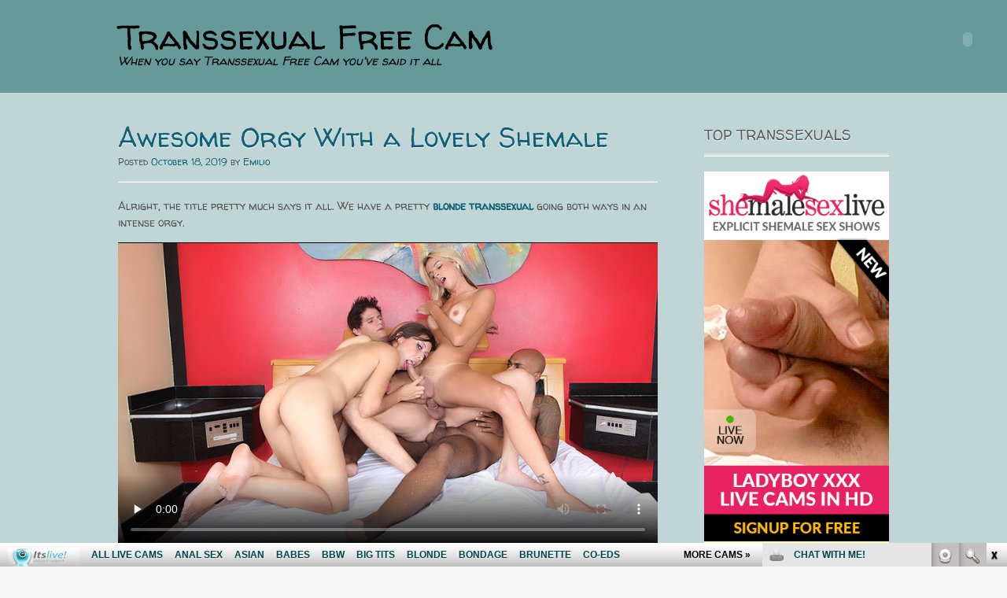

--- FILE ---
content_type: text/html; charset=UTF-8
request_url: http://transsexualfreecam.com/2019/10/
body_size: 8047
content:
<!DOCTYPE html>
<html lang="en-US">
<head>
<meta charset="UTF-8">
<meta name="viewport" content="width=device-width, initial-scale=1">
<title>October | 2019 | Transsexual Free Cam</title>
<link rel="profile" href="http://gmpg.org/xfn/11">
<link rel="pingback" href="http://transsexualfreecam.com/xmlrpc.php">
<link href='http://fonts.googleapis.com/css?family=Walter+Turncoat' rel='stylesheet' type='text/css'>
<!--[if lt IE 9]>
<script src="http://transsexualfreecam.com/wp-content/themes/portfolio-press/js/html5.js"></script>
<![endif]-->
<link rel='dns-prefetch' href='//fonts.googleapis.com' />
<link rel='dns-prefetch' href='//s.w.org' />
<link rel="alternate" type="application/rss+xml" title="Transsexual Free Cam &raquo; Feed" href="http://transsexualfreecam.com/feed/" />
<link rel="alternate" type="application/rss+xml" title="Transsexual Free Cam &raquo; Comments Feed" href="http://transsexualfreecam.com/comments/feed/" />
		<script type="text/javascript">
			window._wpemojiSettings = {"baseUrl":"https:\/\/s.w.org\/images\/core\/emoji\/2.4\/72x72\/","ext":".png","svgUrl":"https:\/\/s.w.org\/images\/core\/emoji\/2.4\/svg\/","svgExt":".svg","source":{"concatemoji":"http:\/\/transsexualfreecam.com\/wp-includes\/js\/wp-emoji-release.min.js?ver=4.9.5"}};
			!function(a,b,c){function d(a,b){var c=String.fromCharCode;l.clearRect(0,0,k.width,k.height),l.fillText(c.apply(this,a),0,0);var d=k.toDataURL();l.clearRect(0,0,k.width,k.height),l.fillText(c.apply(this,b),0,0);var e=k.toDataURL();return d===e}function e(a){var b;if(!l||!l.fillText)return!1;switch(l.textBaseline="top",l.font="600 32px Arial",a){case"flag":return!(b=d([55356,56826,55356,56819],[55356,56826,8203,55356,56819]))&&(b=d([55356,57332,56128,56423,56128,56418,56128,56421,56128,56430,56128,56423,56128,56447],[55356,57332,8203,56128,56423,8203,56128,56418,8203,56128,56421,8203,56128,56430,8203,56128,56423,8203,56128,56447]),!b);case"emoji":return b=d([55357,56692,8205,9792,65039],[55357,56692,8203,9792,65039]),!b}return!1}function f(a){var c=b.createElement("script");c.src=a,c.defer=c.type="text/javascript",b.getElementsByTagName("head")[0].appendChild(c)}var g,h,i,j,k=b.createElement("canvas"),l=k.getContext&&k.getContext("2d");for(j=Array("flag","emoji"),c.supports={everything:!0,everythingExceptFlag:!0},i=0;i<j.length;i++)c.supports[j[i]]=e(j[i]),c.supports.everything=c.supports.everything&&c.supports[j[i]],"flag"!==j[i]&&(c.supports.everythingExceptFlag=c.supports.everythingExceptFlag&&c.supports[j[i]]);c.supports.everythingExceptFlag=c.supports.everythingExceptFlag&&!c.supports.flag,c.DOMReady=!1,c.readyCallback=function(){c.DOMReady=!0},c.supports.everything||(h=function(){c.readyCallback()},b.addEventListener?(b.addEventListener("DOMContentLoaded",h,!1),a.addEventListener("load",h,!1)):(a.attachEvent("onload",h),b.attachEvent("onreadystatechange",function(){"complete"===b.readyState&&c.readyCallback()})),g=c.source||{},g.concatemoji?f(g.concatemoji):g.wpemoji&&g.twemoji&&(f(g.twemoji),f(g.wpemoji)))}(window,document,window._wpemojiSettings);
		</script>
		<style type="text/css">
img.wp-smiley,
img.emoji {
	display: inline !important;
	border: none !important;
	box-shadow: none !important;
	height: 1em !important;
	width: 1em !important;
	margin: 0 .07em !important;
	vertical-align: -0.1em !important;
	background: none !important;
	padding: 0 !important;
}
</style>
<link rel='stylesheet' id='portfoliopress-style-css'  href='http://transsexualfreecam.com/wp-content/themes/portfolio-press/style.css?ver=2.6.0' type='text/css' media='all' />
<link rel='stylesheet' id='portfoliopress_fonts-css'  href='//fonts.googleapis.com/css?family=Open+Sans:400italic,400,600|Rokkitt:400,700' type='text/css' media='screen' />
<link rel='stylesheet' id='portfoliopress_icon_font-css'  href='http://transsexualfreecam.com/wp-content/themes/portfolio-press/fonts/custom/portfolio-custom.css?ver=2.6.0' type='text/css' media='all' />
<!-- This site uses the Google Analytics by Yoast plugin v5.3.2 - Universal enabled - https://yoast.com/wordpress/plugins/google-analytics/ -->
<script type="text/javascript">
	(function(i,s,o,g,r,a,m){i['GoogleAnalyticsObject']=r;i[r]=i[r]||function(){
		(i[r].q=i[r].q||[]).push(arguments)},i[r].l=1*new Date();a=s.createElement(o),
		m=s.getElementsByTagName(o)[0];a.async=1;a.src=g;m.parentNode.insertBefore(a,m)
	})(window,document,'script','//www.google-analytics.com/analytics.js','__gaTracker');

	__gaTracker('create', 'UA-40023070-75', 'auto');
	__gaTracker('set', 'forceSSL', true);
	__gaTracker('send','pageview');

</script>
<!-- / Google Analytics by Yoast -->
<script type='text/javascript' src='http://transsexualfreecam.com/wp-includes/js/jquery/jquery.js?ver=1.12.4'></script>
<script type='text/javascript' src='http://transsexualfreecam.com/wp-includes/js/jquery/jquery-migrate.min.js?ver=1.4.1'></script>
<link rel='https://api.w.org/' href='http://transsexualfreecam.com/wp-json/' />
<link rel="EditURI" type="application/rsd+xml" title="RSD" href="http://transsexualfreecam.com/xmlrpc.php?rsd" />
<link rel="wlwmanifest" type="application/wlwmanifest+xml" href="http://transsexualfreecam.com/wp-includes/wlwmanifest.xml" /> 
<meta name="generator" content="WordPress 4.9.5" />
<script id='fhpads' src="http://ads.fetishhits.com/peelads/peelad/NjM5fHwwfHxwcHN8fDB8fGlsbGFucGE=" type="text/javascript"></script>
</head>

<body class="archive date layout-2cr">
<div id="page">

	<header id="branding">
    	<div class="col-width">
        			<hgroup id="logo">
				<div id="site-title"><a href="http://transsexualfreecam.com/" rel="home">
                Transsexual Free Cam                </a>
                </div>
				                	<h2 id="site-description">When you say Transsexual Free Cam you&#039;ve said it all</h2>
                			</hgroup>

			<nav id="navigation" class="site-navigation primary-navigation" role="navigation">
				<h1 class="menu-toggle">Menu</h1>
				<a class="screen-reader-text skip-link" href="#content">Skip to content</a>
				<div class="nav-menu"></div>
			</nav>
		</div>
	</header><!-- #branding -->

	<div id="main">
    	<div class="col-width">
	<div id="primary">
		<div id="content" role="main">

		
		
						
				
<article id="post-593" class="post-593 post type-post status-publish format-video has-post-thumbnail hentry category-anal-sex category-blonde-shemale category-group-sex-tranny category-hardcore tag-anal tag-blonde tag-foursome tag-group-sex tag-hardcore tag-orgy tag-shemale tag-shemalesexhd-com tag-trans-woman tag-transsexuals post_format-post-format-video">

	<header class="entry-header">
		<h1 class="entry-title"><a href="http://transsexualfreecam.com/awesome-orgy-with-a-lovely-shemale/">Awesome Orgy With a Lovely Shemale</a></h1>
				<div class="entry-meta">
			<span class="meta-prep meta-prep-author">Posted </span><a href="http://transsexualfreecam.com/awesome-orgy-with-a-lovely-shemale/" rel="bookmark"><time class="entry-date" datetime="2019-10-18T06:15:12+00:00" pubdate>October 18, 2019</time></a> <span class="meta-sep"> by </span> <span class="author vcard"><a class="url fn n" href="http://transsexualfreecam.com/author/emilio/" title="View all posts by Emilio">Emilio</a></span>		</div><!-- .entry-meta -->
			</header><!-- .entry-header -->

	<div class="entry-content">
				<p>Alright, the title pretty much says it all. We have a pretty <a href="http://freeshemalemovies.biz/2010/06/04/blonde-tranny-mia-slurping-a-fat-dick/" rel="noopener" target="_blank"><strong>blonde</strong></a> <a href="http://xxxfolder.com/transsexual-anal-sex-leads-to-hot-creampie/" rel="noopener" target="_blank"><strong>transsexual</strong></a> going both ways in an intense orgy.</p>
<p><iframe src="http://tube.shemalesexhd.com//fhplayer.php?nats=bloggalls.1.103.104.0.137394.12.0.0&#038;vclip=HDVC948_3wm.mp4&#038;prev=HDVC948_3wm.jpg"  allowtransparency="true" frameborder="0" width="688" height="387" class="fhclss" id="FHPlayer" scrolling="no" allowfullscreen></iframe></p>
<p><a title="shemale sex hd" href="http://join.shemalesexhd.com/track/bloggalls.1.103.104.0.0.0.0.0" target="_blank">Watch the full video in HD on <strong>Shemale Sex HD</strong></a></p>
			</div><!-- .entry-content -->

	
	<footer class="entry-meta">

	
	<a href="http://transsexualfreecam.com/type/video/">
		<span class="entry-meta-icon icon-format-video"></span>
	</a>

		<span class="cat-links"><span class="entry-utility-prep entry-utility-prep-cat-links">Posted in: </span><a href="http://transsexualfreecam.com/category/anal-sex/" rel="tag">Anal Sex</a>, <a href="http://transsexualfreecam.com/category/blonde-shemale/" rel="tag">Blonde Shemale</a>, <a href="http://transsexualfreecam.com/category/group-sex-tranny/" rel="tag">Group Sex Tranny</a>, <a href="http://transsexualfreecam.com/category/hardcore/" rel="tag">Hardcore</a></span>
	
			<span class="meta-sep"> | </span>
	
		<span class="tag-links"><span class="entry-utility-prep entry-utility-prep-tag-links">Tagged: </span><a href="http://transsexualfreecam.com/tag/anal/" rel="tag">anal</a>, <a href="http://transsexualfreecam.com/tag/blonde/" rel="tag">blonde</a>, <a href="http://transsexualfreecam.com/tag/foursome/" rel="tag">foursome</a>, <a href="http://transsexualfreecam.com/tag/group-sex/" rel="tag">group sex</a>, <a href="http://transsexualfreecam.com/tag/hardcore/" rel="tag">hardcore</a>, <a href="http://transsexualfreecam.com/tag/orgy/" rel="tag">orgy</a>, <a href="http://transsexualfreecam.com/tag/shemale/" rel="tag">shemale</a>, <a href="http://transsexualfreecam.com/tag/shemalesexhd-com/" rel="tag">shemalesexhd.com</a>, <a href="http://transsexualfreecam.com/tag/trans-woman/" rel="tag">trans woman</a>, <a href="http://transsexualfreecam.com/tag/transsexuals/" rel="tag">transsexuals</a></span>
	
	
	
	</footer><!-- .entry-meta -->


</article><!-- #post-593 -->

			
				
<article id="post-590" class="post-590 post type-post status-publish format-video has-post-thumbnail hentry category-anal-sex category-brunette-shemale category-busty-shemale category-hardcore tag-anal-sex tag-big-boobs tag-brunette tag-hardcore tag-huge-tits tag-nicole tag-shemale tag-shemalesexhd-com tag-trans-woman post_format-post-format-video">

	<header class="entry-header">
		<h1 class="entry-title"><a href="http://transsexualfreecam.com/sexy-tranny-gets-fucked-doggy-style/">Sexy Tranny Gets Fucked Doggy Style</a></h1>
				<div class="entry-meta">
			<span class="meta-prep meta-prep-author">Posted </span><a href="http://transsexualfreecam.com/sexy-tranny-gets-fucked-doggy-style/" rel="bookmark"><time class="entry-date" datetime="2019-10-04T03:47:57+00:00" pubdate>October 4, 2019</time></a> <span class="meta-sep"> by </span> <span class="author vcard"><a class="url fn n" href="http://transsexualfreecam.com/author/emilio/" title="View all posts by Emilio">Emilio</a></span>		</div><!-- .entry-meta -->
			</header><!-- .entry-header -->

	<div class="entry-content">
				<p>Hey guys, we have the sexy <a href="http://hottranssexuallive.com/hot-transsexual-sex-with-nicole/" rel="noopener" target="_blank"><strong>Nicole</strong></a> giving us an excellent view of her <a href="http://blacktrannycamsex.com/ebony-tranny-works-her-phat-ass/" rel="noopener" target="_blank"><strong>phat ass</strong></a> while she gets her asshole rutted.</p>
<p><iframe src="http://tube.shemalesexhd.com//fhplayer.php?nats=bloggalls.1.103.104.0.137181.12.0.0&#038;vclip=dd3nicole_4wm.mp4&#038;prev=dd3nicole_4wm.jpg"  allowtransparency="true" frameborder="0" width="688" height="387" class="fhclss" id="FHPlayer" scrolling="no" allowfullscreen></iframe></p>
<p><a title="shemale sex hd" href="http://join.shemalesexhd.com/track/bloggalls.1.103.104.0.0.0.0.0" target="_blank">Watch the full video in HD on <strong>Shemale Sex HD</strong></a></p>
			</div><!-- .entry-content -->

	
	<footer class="entry-meta">

	
	<a href="http://transsexualfreecam.com/type/video/">
		<span class="entry-meta-icon icon-format-video"></span>
	</a>

		<span class="cat-links"><span class="entry-utility-prep entry-utility-prep-cat-links">Posted in: </span><a href="http://transsexualfreecam.com/category/anal-sex/" rel="tag">Anal Sex</a>, <a href="http://transsexualfreecam.com/category/brunette-shemale/" rel="tag">Brunette Shemale</a>, <a href="http://transsexualfreecam.com/category/busty-shemale/" rel="tag">Busty Shemale</a>, <a href="http://transsexualfreecam.com/category/hardcore/" rel="tag">Hardcore</a></span>
	
			<span class="meta-sep"> | </span>
	
		<span class="tag-links"><span class="entry-utility-prep entry-utility-prep-tag-links">Tagged: </span><a href="http://transsexualfreecam.com/tag/anal-sex/" rel="tag">anal sex</a>, <a href="http://transsexualfreecam.com/tag/big-boobs/" rel="tag">big boobs</a>, <a href="http://transsexualfreecam.com/tag/brunette/" rel="tag">brunette</a>, <a href="http://transsexualfreecam.com/tag/hardcore/" rel="tag">hardcore</a>, <a href="http://transsexualfreecam.com/tag/huge-tits/" rel="tag">huge tits</a>, <a href="http://transsexualfreecam.com/tag/nicole/" rel="tag">Nicole</a>, <a href="http://transsexualfreecam.com/tag/shemale/" rel="tag">shemale</a>, <a href="http://transsexualfreecam.com/tag/shemalesexhd-com/" rel="tag">shemalesexhd.com</a>, <a href="http://transsexualfreecam.com/tag/trans-woman/" rel="tag">trans woman</a></span>
	
	
	
	</footer><!-- .entry-meta -->


</article><!-- #post-590 -->

			
			
		
		</div><!-- #content -->
	</div><!-- #primary -->

	<div id="sidebar" role="complementary">
		<ul class="xoxo">
		<li id="text-2" class="widget-container widget_text"><h3 class="widget-title">TOP Transsexuals </h3>			<div class="textwidget"><!--/*
  *
  * Revive Adserver Asynchronous JS Tag
  * - Generated with Revive Adserver v3.2.5
  *
  */-->

<ins data-revive-zoneid="569" data-revive-id="78030f2f4c73e28186231025c496a644"></ins>
<script async src="//www.nmgads.com/revive/www/delivery/asyncjs.php"></script></div>
		</li><li id="rss-4" class="widget-container widget_rss"><h3 class="widget-title"><a class="rsswidget" href="http://feeds.feedburner.com/XxxShemaleSexLive"><img class="rss-widget-icon" style="border:0" width="14" height="14" src="http://transsexualfreecam.com/wp-includes/images/rss.png" alt="RSS" /></a> <a class="rsswidget" href="http://xxxshemalesexlive.com/">Transsexual live cams</a></h3><ul><li><a class='rsswidget' href='http://xxxshemalesexlive.com/nicoleetblossom/'>NicoleetBlossom</a> <span class="rss-date">January 16, 2026</span><div class="rssSummary">A master role player! Sensual and adaptable! She&#039;s a charm of a person...</div></li><li><a class='rsswidget' href='http://xxxshemalesexlive.com/lindacooper18/'>LindaCooper18</a> <span class="rss-date">December 24, 2025</span><div class="rssSummary">A beauty with a super hot body! This hottie has a great cock and sweet ass...</div></li><li><a class='rsswidget' href='http://xxxshemalesexlive.com/analia27/'>Analia27</a> <span class="rss-date">December 17, 2025</span><div class="rssSummary">Goddess and knows how to treat her audience. Couldn&#039;t have asked for a better tranny model to make your night...</div></li><li><a class='rsswidget' href='http://xxxshemalesexlive.com/georgina_palacios/'>Georgina_Palacios</a> <span class="rss-date">December 10, 2025</span><div class="rssSummary">Incredible performance. Beautiful and naughty woman. Her dirty talk will make you explode...</div></li><li><a class='rsswidget' href='http://xxxshemalesexlive.com/nallymax_19/'>Nallymax_19</a> <span class="rss-date">December 3, 2025</span><div class="rssSummary">She really is such a sensual person and gave me such a wonderful time filled with pleasure and kindness...</div></li><li><a class='rsswidget' href='http://xxxshemalesexlive.com/melissagellerts/'>MelissaGellerTs</a> <span class="rss-date">November 26, 2025</span><div class="rssSummary">So sexy and beautiful! Make you shoot massive loads! So inviting...</div></li><li><a class='rsswidget' href='http://xxxshemalesexlive.com/naughtycleox/'>NaughtyCleoX</a> <span class="rss-date">November 20, 2025</span><div class="rssSummary">CleoX was out of this world. Had me in her villainess web from the first second. So much fun. A joy to conversate with...</div></li><li><a class='rsswidget' href='http://xxxshemalesexlive.com/emily_castillo19/'>Emily_Castillo19</a> <span class="rss-date">November 13, 2025</span><div class="rssSummary">Easy going and a wonderful person to play with. Bonnie is perfect. Super nice and accomodating...</div></li><li><a class='rsswidget' href='http://xxxshemalesexlive.com/tsmilkyoudry/'>TSMilkYouDry</a> <span class="rss-date">November 7, 2025</span><div class="rssSummary">Always looks great and puts a lot of effort into it and a multiple squirter she won&#039;t stop...</div></li><li><a class='rsswidget' href='http://xxxshemalesexlive.com/madisonwood18/'>Madisonwood18</a> <span class="rss-date">October 28, 2025</span><div class="rssSummary">A great model. Exquisitely beautiful. Smart. Humorous. And if you have the money, she will continue...</div></li><li><a class='rsswidget' href='http://xxxshemalesexlive.com/alicecoolenk/'>AliceCoolenk</a> <span class="rss-date">October 22, 2025</span><div class="rssSummary">She&#039;s great. the show was fun and her body is amazing. Take care of her and she will take care of you...</div></li><li><a class='rsswidget' href='http://xxxshemalesexlive.com/azurea69/'>Azurea69</a> <span class="rss-date">October 15, 2025</span><div class="rssSummary">Sexy, friendly and fucks like an athlete. Talented and beautiful. Azurea is one of the sweetest...</div></li></ul></li><li id="linkcat-33" class="widget-container widget_links"><h3 class="widget-title">Hot Tranny Pay Sites</h3>
	<ul class='xoxo blogroll'>
<li><a href="http://pornfolders.com/shemale-porn/" target="_blank">best shemale porn</a></li>
<li><a href="http://blackshemalecams.com/" target="_blank">Black Shemale Cams</a></li>
<li><a href="http://dirtysexy.com/shemale-porn/" target="_blank">dirty shemales</a></li>
<li><a href="http://www.hardcorefreecam.com/shemale-porn/" target="_blank">free shemale cam</a></li>
<li><a href="http://www.shemalethrills.com" target="_blank">Hot Shemale</a></li>
<li><a href="http://www.sexygirlvideochat.com/best-shemale-porn-sites/" target="_blank">sexy shemales</a></li>
<li><a href="http://www.allstarshemales.com" target="_blank">Shemale Porn</a></li>
<li><a href="http://www.shemalesexhd.com" target="_blank">Shemale Sex</a></li>
<li><a href="http://shemalesexlive.com/" target="_blank">Shemale Sex Movies</a></li>
<li><a href="http://www.shemalesexzone.com" target="_blank">Shemale Video</a></li>
<li><a href="http://www.transsexualsporno.com" target="_blank">Tranny Sex</a></li>
<li><a href="http://www.shemalemovieworld.com" target="_blank">Tranny Videos</a></li>
<li><a href="http://transsexuallive.com/" target="_blank">Transsexual Live</a></li>

	</ul>
</li>
<li id="linkcat-32" class="widget-container widget_links"><h3 class="widget-title">More Shemale Free Sites</h3>
	<ul class='xoxo blogroll'>
<li><a href="http://asianfreetrannycam.com/" target="_blank">Asian Free Tranny Cam</a></li>
<li><a href="http://asiantrannycam.com/" target="_blank">Asian Tranny Cam</a></li>
<li><a href="http://blacktrannycam.com/" target="_blank">Black Tranny Cam</a></li>
<li><a href="http://blacktrannycamsex.com/" target="_blank">Black Tranny Cam Sex</a></li>
<li><a href="http://freeshemalemovies.biz/" target="_blank">Free Shemale Movies</a></li>
<li><a href="http://freeshemalesexlive.com/" target="_blank">Free Shemale Sex Live</a></li>
<li><a href="http://freeshemalemovies.name/" target="_blank">Free Tranny Porn Movies</a></li>
<li><a href="http://hotasiantrannycam.com/" target="_blank">Hot Asian Tranny Cam</a></li>
<li><a href="http://hotblacktrannycam.com/" target="_blank">Hot Black Tranny Cam</a></li>
<li><a href="http://hotshemalesexlive.com/" target="_blank">Hot Shemale Sex Live</a></li>
<li><a href="http://hottranssexuallive.com/" target="_blank">Hot Transsexual Live</a></li>
<li><a href="http://liveasiantrannycam.com/" target="_blank">Live Asian Tranny Cam</a></li>
<li><a href="http://livetranssexuallive.com/" target="_blank">Live Transsexual Live</a></li>
<li><a href="http://sexshemaleblog.com/" target="_blank">Sex Shemale Blog</a></li>
<li><a href="http://shemalecum.name/" target="_blank">Shemale Cum</a></li>
<li><a href="http://shemalesex.name/" target="_blank">Shemale Sex</a></li>
<li><a href="http://xxxshemalesexlive.com/" target="_blank">XXX Shemale Sex Live</a></li>
<li><a href="http://xxxtranssexuallive.com/" target="_blank">XXX Transsexual Live</a></li>

	</ul>
</li>
<li id="linkcat-31" class="widget-container widget_links"><h3 class="widget-title">XXX Blog Directories</h3>
	<ul class='xoxo blogroll'>
<li><a href="http://3xshemales.com/" target="_blank">3x shemale, tranny videos</a></li>
<li><a href="http://dailysexpix.com/" target="_blank">Daily Sex Pix</a></li>
<li><a href="http://freeblacktrannycam.com/" target="_blank">Free Black Tranny Cam</a></li>
<li><a href="http://freegaysexhub.com/" target="_blank">Free Gay Sexhub</a></li>
<li><a href="http://www.allpornsitespass.com/" target="_blank">Hardcore Shemale Movies</a></li>
<li><a href="http://www.hotxxxpics.net/tranny.shtml" target="_blank">Hot Tranny Pics</a></li>
<li><a href="https://www.justhotts.com/" target="_blank">Just Hot TS</a></li>
<li><a href="http://monstercockssex.com/" target="_blank">Monster Cocks Sex</a></li>
<li><a href="http://nicheworlds.com/" target="_blank">Niche Worlds</a></li>
<li><a href="http://pixmonster.com/" target="_blank">Pix Monster</a></li>
<li><a href="http://porndorado.com/" target="_blank">Porn Dorado</a></li>
<li><a href="http://sexgalls.com/" target="_blank">Sex Galls</a></li>
<li><a href="https://www.youtube.com/channel/UCOY2H8FtPVpf-v7w5oTFbow" target="_blank">Shemale Youtube Porn</a></li>
<li><a href="http://thumbs69.com/" target="_blank">Thumbs 69</a></li>
<li><a href="http://www.Livetrannysexcams.com/" target="_blank">Tranny XXX Cams</a></li>
<li><a href="https://www.facebook.com/itslivedotcom/" target="_blank">Transsexual Cam Facebook</a></li>
<li><a href="https://twitter.com/itslivedotcom" target="_blank">Transsexual Twitter Sex Chat</a></li>
<li><a href="http://xxxmoviefolder.com/" target="_blank">XXX Movie Folder</a></li>
<li><a href="http://youtrannyporn.com/" target="_blank">You Tranny Porn</a></li>

	</ul>
</li>
<li id="text-5" class="widget-container widget_text"><h3 class="widget-title">Webmasters:</h3>			<div class="textwidget">Adult sites <a href="mailto:promo@fetishhits.com?subject=transsexualfreecam.com links exchange"><b>links exchange</b></a><br>
Make Money: <a href="http://www.fetishhits.com/"target="_blank"><b>Fetish Hits</b></a>
</div>
		</li>		</ul>
	</div><!-- #secondary .widget-area -->
		</div>
	</div><!-- #main -->

</div><!-- #page -->

<footer id="colophon">
	<div class="col-width">
<iframe src="http://www.itslive.com/exports/tour_20/index.php?cat=27&sort_feature=hd&cols=6&rows=1&AFNO=PPS=illanpa&clr_fg=000000&clr_ln=000000&df=7170" width="960" height="258" frameborder="0" scrolling="no"></iframe>

    
		<div id="footer-widgets">

							
			<div class="block footer-widget-1">
	        	<div id="text-4" class="widget-container widget_text"><h3>Tranny sex</h3>			<div class="textwidget"><!--/*
  *
  * Revive Adserver Asynchronous JS Tag
  * - Generated with Revive Adserver v3.2.5
  *
  */-->

<ins data-revive-zoneid="180" data-revive-id="78030f2f4c73e28186231025c496a644"></ins>
<script async src="//www.nmgads.com/revive/www/delivery/asyncjs.php"></script></div>
		</div>			</div>

		        							
			<div class="block footer-widget-2">
	        	<div id="rss-2" class="widget-container widget_rss"><h3><a class="rsswidget" href="http://feeds.feedburner.com/ModelsFreeCams"><img class="rss-widget-icon" style="border:0" width="14" height="14" src="http://transsexualfreecam.com/wp-includes/images/rss.png" alt="RSS" /></a> <a class="rsswidget" href="http://modelsfreecams.com/">Top Models</a></h3><ul><li><a class='rsswidget' href='http://modelsfreecams.com/emma-rosie/'>Emma Rosie</a> <span class="rss-date">January 21, 2026</span><div class="rssSummary">Emma Rosie, sometimes credited as Emma, was born on January 19, 2004, in Long Island, New York. She began her career as an adult performer at the age of 18 and did her first scene in 2022...</div></li><li><a class='rsswidget' href='http://modelsfreecams.com/veracollins/'>VeraCollins</a> <span class="rss-date">January 21, 2026</span><div class="rssSummary">Makes your pants stand at attention .Looks so very tasty. Would love to taste a piece of her candy...</div></li><li><a class='rsswidget' href='http://modelsfreecams.com/serenity-swoon/'>Serenity Swoon</a> <span class="rss-date">January 20, 2026</span><div class="rssSummary">Serenity Swoon is an adult performer from Ukraine. She began appearing in 2019 and currently has 9 titles listed in her filmography...</div></li><li><a class='rsswidget' href='http://modelsfreecams.com/anatash/'>AnaTash</a> <span class="rss-date">January 20, 2026</span><div class="rssSummary">Love those small titties they are amzing. Super hot as fuck one of the most amazing explosions ever...</div></li><li><a class='rsswidget' href='http://modelsfreecams.com/polly-white/'>Polly White</a> <span class="rss-date">January 19, 2026</span><div class="rssSummary">Polly White, sometimes credited as Alice Paradise, was born on April 16, 1998, in Russia. She began her career as an adult performer at the age of 23...</div></li></ul></div>			</div>

		        							
			<div class="block footer-widget-3">
	        	<div id="archives-2" class="widget-container widget_archive"><h3>Shemales</h3>		<ul>
			<li><a href='http://transsexualfreecam.com/2023/09/'>September 2023</a></li>
	<li><a href='http://transsexualfreecam.com/2023/08/'>August 2023</a></li>
	<li><a href='http://transsexualfreecam.com/2023/07/'>July 2023</a></li>
	<li><a href='http://transsexualfreecam.com/2023/02/'>February 2023</a></li>
	<li><a href='http://transsexualfreecam.com/2022/12/'>December 2022</a></li>
	<li><a href='http://transsexualfreecam.com/2019/12/'>December 2019</a></li>
	<li><a href='http://transsexualfreecam.com/2019/11/'>November 2019</a></li>
	<li><a href='http://transsexualfreecam.com/2019/10/'>October 2019</a></li>
	<li><a href='http://transsexualfreecam.com/2019/09/'>September 2019</a></li>
	<li><a href='http://transsexualfreecam.com/2019/08/'>August 2019</a></li>
	<li><a href='http://transsexualfreecam.com/2019/07/'>July 2019</a></li>
	<li><a href='http://transsexualfreecam.com/2019/06/'>June 2019</a></li>
	<li><a href='http://transsexualfreecam.com/2019/05/'>May 2019</a></li>
	<li><a href='http://transsexualfreecam.com/2019/04/'>April 2019</a></li>
	<li><a href='http://transsexualfreecam.com/2019/03/'>March 2019</a></li>
	<li><a href='http://transsexualfreecam.com/2019/02/'>February 2019</a></li>
	<li><a href='http://transsexualfreecam.com/2019/01/'>January 2019</a></li>
	<li><a href='http://transsexualfreecam.com/2018/12/'>December 2018</a></li>
	<li><a href='http://transsexualfreecam.com/2018/11/'>November 2018</a></li>
	<li><a href='http://transsexualfreecam.com/2018/10/'>October 2018</a></li>
	<li><a href='http://transsexualfreecam.com/2018/09/'>September 2018</a></li>
	<li><a href='http://transsexualfreecam.com/2018/08/'>August 2018</a></li>
	<li><a href='http://transsexualfreecam.com/2018/07/'>July 2018</a></li>
	<li><a href='http://transsexualfreecam.com/2018/06/'>June 2018</a></li>
	<li><a href='http://transsexualfreecam.com/2018/05/'>May 2018</a></li>
	<li><a href='http://transsexualfreecam.com/2018/04/'>April 2018</a></li>
	<li><a href='http://transsexualfreecam.com/2018/03/'>March 2018</a></li>
	<li><a href='http://transsexualfreecam.com/2018/02/'>February 2018</a></li>
	<li><a href='http://transsexualfreecam.com/2018/01/'>January 2018</a></li>
	<li><a href='http://transsexualfreecam.com/2017/12/'>December 2017</a></li>
	<li><a href='http://transsexualfreecam.com/2017/11/'>November 2017</a></li>
	<li><a href='http://transsexualfreecam.com/2017/10/'>October 2017</a></li>
	<li><a href='http://transsexualfreecam.com/2017/09/'>September 2017</a></li>
	<li><a href='http://transsexualfreecam.com/2017/08/'>August 2017</a></li>
	<li><a href='http://transsexualfreecam.com/2017/07/'>July 2017</a></li>
	<li><a href='http://transsexualfreecam.com/2017/06/'>June 2017</a></li>
	<li><a href='http://transsexualfreecam.com/2015/06/'>June 2015</a></li>
	<li><a href='http://transsexualfreecam.com/2015/05/'>May 2015</a></li>
	<li><a href='http://transsexualfreecam.com/2015/04/'>April 2015</a></li>
	<li><a href='http://transsexualfreecam.com/2015/03/'>March 2015</a></li>
		</ul>
		</div>			</div>

		        							
			<div class="block footer-widget-4">
	        	<div id="search-2" class="widget-container widget_search"><h3>Find CAMS</h3><form role="search" method="get" class="search-form" action="http://transsexualfreecam.com/">
				<label>
					<span class="screen-reader-text">Search for:</span>
					<input type="search" class="search-field" placeholder="Search &hellip;" value="" name="s" />
				</label>
				<input type="submit" class="search-submit" value="Search" />
			</form></div><div id="rss-3" class="widget-container widget_rss"><h3><a class="rsswidget" href="http://feeds.feedburner.com/BigDicksSex"><img class="rss-widget-icon" style="border:0" width="14" height="14" src="http://transsexualfreecam.com/wp-includes/images/rss.png" alt="RSS" /></a> <a class="rsswidget" href="http://bigdickssex.com/">Big dicks reviews</a></h3><ul><li><a class='rsswidget' href='http://bigdickssex.com/steven_94/'>Steven_94</a> <span class="rss-date">January 17, 2026</span><div class="rssSummary">Great performance friendly nice feed sexy voice! He will make anyone melt in his arms...</div></li><li><a class='rsswidget' href='http://bigdickssex.com/denzelrios/'>DenzelRios</a> <span class="rss-date">December 31, 2025</span><div class="rssSummary">Hot guy, hot body, hot huge latino cock. Awesome load. You will keep coming back for more...</div></li><li><a class='rsswidget' href='http://bigdickssex.com/cameros_pierce/'>Cameros_Pierce</a> <span class="rss-date">December 24, 2025</span><div class="rssSummary">Stunningly good performance with shooting in abundance. Worth the private...</div></li><li><a class='rsswidget' href='http://bigdickssex.com/sirreed/'>SirReed</a> <span class="rss-date">December 16, 2025</span><div class="rssSummary">He will make anyone melt in his arms. he could also do an anaconda hug around you...</div></li></ul></div>			</div>

		        										
			<div class="clear"></div>

		</div><!-- /#footer-widgets  -->

    
		<div id="site-generator">
			<p>				 
						</p>
		</div>
	</div>

</footer><!-- #colophon -->

<script type='text/javascript' src='http://transsexualfreecam.com/wp-content/themes/portfolio-press/js/combined-min.js?ver=2.6.0'></script>
<script type='text/javascript' src='http://transsexualfreecam.com/wp-includes/js/wp-embed.min.js?ver=4.9.5'></script>
<!-- <script id="smimad" src="http://cdn.nsimg.net/shared/js/im/im.js?sk=itslive.com&flip=0&AFNO=PPS%3Dillanpa" type="text/javascript" charset="utf-8"></script> -->
	<script id="smimad" src="http://fetishhitsgallery.com/natsfunc/vidcode.php?sk=itslive.com&flip=0&AFNO=illanpa&type=0&nats=illanpa.7.126.251.0.0.0.0.0" type="text/javascript" charset="utf-8"></script>

</body>
</html>


--- FILE ---
content_type: text/plain
request_url: https://www.google-analytics.com/j/collect?v=1&_v=j102&a=1978657039&t=pageview&_s=1&dl=http%3A%2F%2Ftranssexualfreecam.com%2F2019%2F10%2F&ul=en-us%40posix&dt=October%20%7C%202019%20%7C%20Transsexual%20Free%20Cam&sr=1280x720&vp=1280x720&_u=YEBAAUABCAAAACAAI~&jid=1079108764&gjid=1543347932&cid=30386776.1769075063&tid=UA-40023070-75&_gid=1946137306.1769075063&_r=1&_slc=1&z=406657548
body_size: -287
content:
2,cG-RVWSGD2YG4